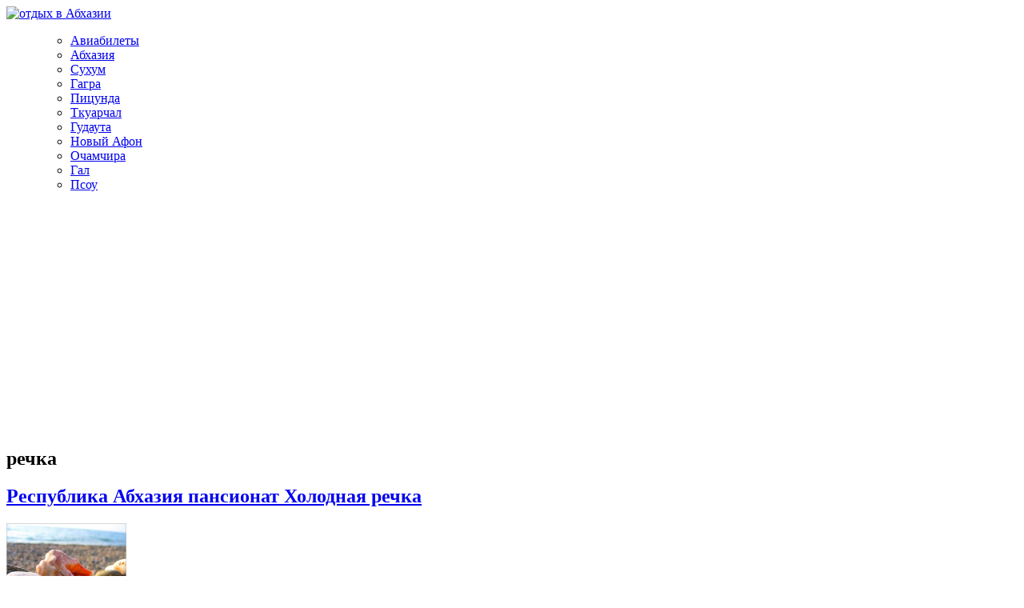

--- FILE ---
content_type: text/html; charset=utf-8
request_url: https://www.google.com/recaptcha/api2/aframe
body_size: 268
content:
<!DOCTYPE HTML><html><head><meta http-equiv="content-type" content="text/html; charset=UTF-8"></head><body><script nonce="0HPXbA_-tsIRQK0CkYpsOg">/** Anti-fraud and anti-abuse applications only. See google.com/recaptcha */ try{var clients={'sodar':'https://pagead2.googlesyndication.com/pagead/sodar?'};window.addEventListener("message",function(a){try{if(a.source===window.parent){var b=JSON.parse(a.data);var c=clients[b['id']];if(c){var d=document.createElement('img');d.src=c+b['params']+'&rc='+(localStorage.getItem("rc::a")?sessionStorage.getItem("rc::b"):"");window.document.body.appendChild(d);sessionStorage.setItem("rc::e",parseInt(sessionStorage.getItem("rc::e")||0)+1);localStorage.setItem("rc::h",'1769306030234');}}}catch(b){}});window.parent.postMessage("_grecaptcha_ready", "*");}catch(b){}</script></body></html>